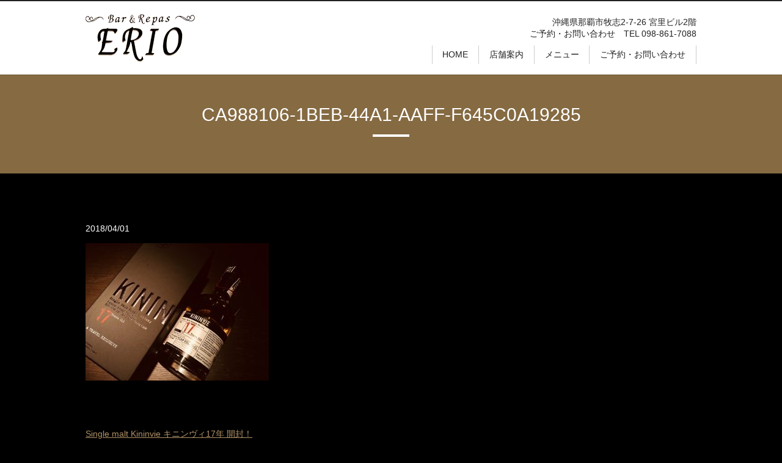

--- FILE ---
content_type: text/html; charset=UTF-8
request_url: https://www.bar-erio.com/news/115/attachment/ca988106-1beb-44a1-aaff-f645c0a19285
body_size: 2704
content:
  <!doctype html>
<!--[if IE]>
<html class="no-js ie" lang="ja">
<![endif]-->
<!--[if !IE]><!-->
<html class="no-js" lang="ja">
<!--<![endif]-->

<head>
  <meta charset="utf-8">
  <meta http-equiv="X-UA-Compatible" content="IE=edge,chrome=1">
  <meta name="viewport" content="width=device-width, initial-scale=1">
  <title>&raquo; CA988106-1BEB-44A1-AAFF-F645C0A19285</title>
  <link rel='dns-prefetch' href='//s.w.org' />
<link rel='stylesheet' id='wp-block-library-css'  href='https://www.bar-erio.com/wp-includes/css/dist/block-library/style.min.css?ver=5.2.21' type='text/css' media='all' />
<link rel='stylesheet' id='contact-form-7-css'  href='https://www.bar-erio.com/wp-content/plugins/contact-form-7/includes/css/styles.css?ver=5.1.3' type='text/css' media='all' />
<script type='text/javascript' src='https://www.bar-erio.com/wp-content/themes/bar-erio.com/assets/js/vendor/jquery.min.js?ver=5.2.21'></script>
<link rel='shortlink' href='https://www.bar-erio.com/?p=116' />
		<style type="text/css">.recentcomments a{display:inline !important;padding:0 !important;margin:0 !important;}</style>
		  <link rel="stylesheet" href="https://www.bar-erio.com/wp-content/themes/bar-erio.com/assets/css/main.css?1768931072">
  <script src="https://www.bar-erio.com/wp-content/themes/bar-erio.com/assets/js/vendor/respond.min.js"></script>
  <script type="application/ld+json">
  {
    "@context": "http://schema.org/",
    "@type": "BarOrPub",
    "name": "BAR&REPAS ERIO",
    "address": "〒900-0013 沖縄県那覇市牧志2-7-26 宮里ビル2階",
    "telephone": "098-861-7088",
    "faxNumber": "",
    "url": "https://www.bar-erio.com",
    "email": "info@bar-erio.com",
    "image": "https://www.bar-erio.com/wp-content/uploads/logo_ogp.jpg",
    "logo": "https://www.bar-erio.com/wp-content/uploads/logo.png"
  }
  </script>

</head>
<body class="scrollTop">

  <div id="fb-root"></div>
  <script>(function(d, s, id) {
    var js, fjs = d.getElementsByTagName(s)[0];
    if (d.getElementById(id)) return;
    js = d.createElement(s); js.id = id;
    js.src = "//connect.facebook.net/ja_JP/sdk.js#xfbml=1&version=v2.9";
    fjs.parentNode.insertBefore(js, fjs);
  }(document, 'script', 'facebook-jssdk'));</script>

  <header>
    <div class="primary_header">
      <div class="container">
        <div class="row">
                    <div class="title">
            <a href="https://www.bar-erio.com/">
              <img src="/wp-content/uploads/logo.png" alt="Bar&amp;Repas ERIO">
            </a>
          </div>
          <div class="hdr_info text-right">
            <p>
              沖縄県那覇市牧志2-7-26 宮里ビル2階<br>
              ご予約・お問い合わせ　TEL 098-861-7088
            </p>
          </div>
          <nav class="global_nav">
            <div id="google_translate_element"></div>
            <script type="text/javascript">
            function googleTranslateElementInit() {
              new google.translate.TranslateElement({pageLanguage: 'ja', includedLanguages: 'ar,en,es,fr,hi,ja,ko,pt,ru,zh-CN,zh-TW', layout: google.translate.TranslateElement.InlineLayout.SIMPLE, autoDisplay: false}, 'google_translate_element');
            }
            </script>
            <script type="text/javascript" src="//translate.google.com/translate_a/element.js?cb=googleTranslateElementInit"></script>
            <ul><li><a href="https://www.bar-erio.com/">HOME</a></li>
<li><a href="https://www.bar-erio.com/aboutus">店舗案内</a></li>
<li><a href="https://www.bar-erio.com/menu">メニュー</a></li>
<li><a href="https://www.bar-erio.com/contact">ご予約・お問い合わせ</a></li>
</ul>            <div class="menu_icon">
              <a href="#menu">メニュー開閉</a>
            </div>
          </nav>
        </div>
      </div>
    </div>
  </header>
  <main>
          <h1>CA988106-1BEB-44A1-AAFF-F645C0A19285            </h1>
              <article style="margin-bottom: 5%;">
      <div class="container gutters">
              <div class="row">
          <div class="col span_12">
            <p>2018/04/01</p>
            <p><p class="attachment"><a href='/wp-content/uploads/CA988106-1BEB-44A1-AAFF-F645C0A19285.jpeg'><img width="300" height="225" src="/wp-content/uploads/CA988106-1BEB-44A1-AAFF-F645C0A19285-300x225.jpeg" class="attachment-medium size-medium" alt="" srcset="https://www.bar-erio.com/wp-content/uploads/CA988106-1BEB-44A1-AAFF-F645C0A19285-300x225.jpeg 300w, https://www.bar-erio.com/wp-content/uploads/CA988106-1BEB-44A1-AAFF-F645C0A19285-768x576.jpeg 768w, https://www.bar-erio.com/wp-content/uploads/CA988106-1BEB-44A1-AAFF-F645C0A19285-1024x768.jpeg 1024w" sizes="(max-width: 300px) 100vw, 300px" /></a></p>
</p>
          </div>
        </div>
            </div>

          </article>

    <section>
      <div class="container gutters">
        <div class='row tile'>
          <div class="col span_6">
            <a href="https://www.bar-erio.com/news/115" rel="prev">Single malt Kininvie キニンヴィ17年 開封！</a>          </div>
          <div class="col span_6 pc-text-right">
                      </div>
        </div>
      </div>
    </section>
        </main>
<div class="share_button">
  <div class="container">
    <!-- Facebook -->
    <div class="fb-share-button" data-href="https://www.bar-erio.com/news/115/attachment/ca988106-1beb-44a1-aaff-f645c0a19285" data-layout="button" data-size="small" data-mobile-iframe="false"><a class="fb-xfbml-parse-ignore" target="_blank" href="https://www.facebook.com/sharer/sharer.php?u=http%3A%2F%2Fwww.%2F&amp;src=sdkpreparse">シェア</a></div>
    <!-- Twitter -->
    <a href="https://twitter.com/share" class="twitter-share-button" data-lang="ja">ツイート</a>
    <script>!function(d,s,id){var js,fjs=d.getElementsByTagName(s)[0],p=/^http:/.test(d.location)?'http':'https';if(!d.getElementById(id)){js=d.createElement(s);js.id=id;js.src=p+'://platform.twitter.com/widgets.js';fjs.parentNode.insertBefore(js,fjs);}}(document,'script','twitter-wjs');</script>
    <!-- LINE -->
    <div class="line-it-button" data-lang="ja" data-type="share-a" data-url="https://www.bar-erio.com/news/115/attachment/ca988106-1beb-44a1-aaff-f645c0a19285" style="display: none;"></div>
    <script src="https://d.line-scdn.net/r/web/social-plugin/js/thirdparty/loader.min.js" async="async" defer="defer"></script>
  </div>
</div>
  <footer>
    <div class="container">
      <div class="row nav">
        <nav class="col span_12">
          <ul><li><a href="https://www.bar-erio.com/">HOME</a></li>
<li><a href="https://www.bar-erio.com/aboutus">店舗案内</a></li>
<li><a href="https://www.bar-erio.com/menu">メニュー</a></li>
<li><a href="https://www.bar-erio.com/contact">ご予約・お問い合わせ</a></li>
<li><a href="https://www.bar-erio.com/policy">プライバシーポリシー</a></li>
</ul>        </nav>
      </div>
      <div class="row copyright">
        <div class="col span_12">
          <p>Copyright &copy; Bar&amp;Repas ERIO All Rights Reserved.<br>
            【掲載の記事・写真・イラストなどの無断複写・転載等を禁じます】</p>
        </div>
      </div>
    </div>
        <p class="pagetop"><a href="#top"><object type="image/svg+xml" data="https://www.bar-erio.com/wp-content/themes/bar-erio.com/assets/img/parts/btn_scroll_top.svg"></object></a></p>
  </footer>

  <script src="https://www.bar-erio.com/wp-content/themes/bar-erio.com/assets/js/vendor/bundle.js"></script>
  <script src="https://www.bar-erio.com/wp-content/themes/bar-erio.com/assets/js/main.js?1768931072"></script>

  <script type='text/javascript'>
/* <![CDATA[ */
var wpcf7 = {"apiSettings":{"root":"https:\/\/www.bar-erio.com\/wp-json\/contact-form-7\/v1","namespace":"contact-form-7\/v1"}};
/* ]]> */
</script>
<script type='text/javascript' src='https://www.bar-erio.com/wp-content/plugins/contact-form-7/includes/js/scripts.js?ver=5.1.3'></script>
</body>
</html>
